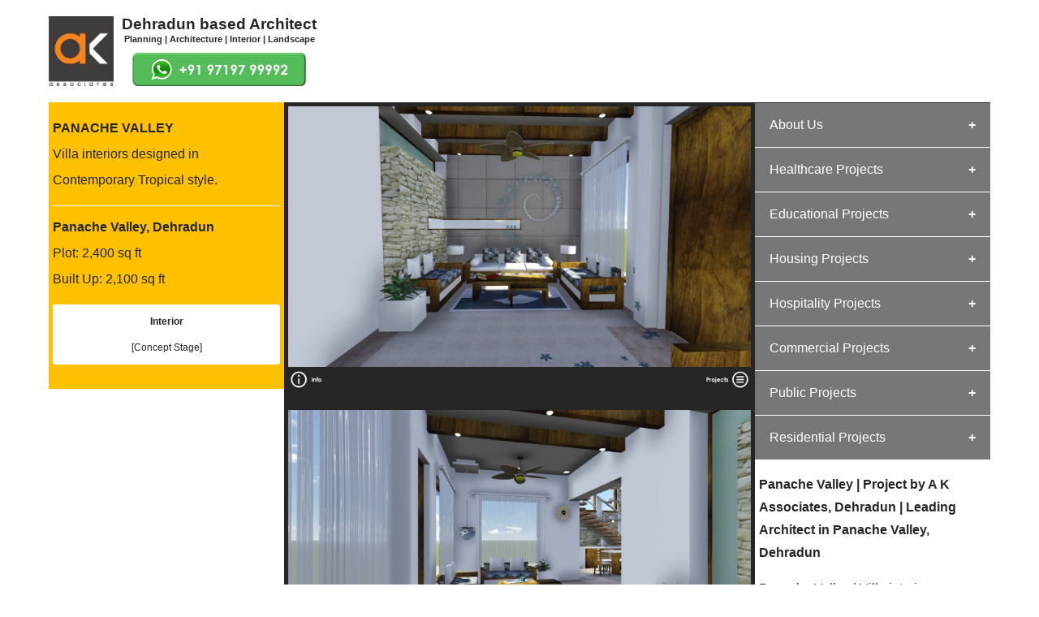

--- FILE ---
content_type: text/html; charset=UTF-8
request_url: https://www.aka.net.in/project/panache/Residences/Renowned-Architect-in-Panache-Valley-Dehradun
body_size: 8499
content:
<!DOCTYPE html>
<html lang="en">
<meta name="viewport" content="width=device-width, initial-scale=1.0">






<script>
  (function(i,s,o,g,r,a,m){i['GoogleAnalyticsObject']=r;i[r]=i[r]||function(){
  (i[r].q=i[r].q||[]).push(arguments)},i[r].l=1*new Date();a=s.createElement(o),
  m=s.getElementsByTagName(o)[0];a.async=1;a.src=g;m.parentNode.insertBefore(a,m)
  })(window,document,'script','//www.google-analytics.com/analytics.js','ga');
  ga('create', 'UA-69172217-1', 'auto');
  ga('send', 'pageview');
</script>



<!-- Global site tag (gtag.js) - Google Ads: 954907288 -->
<script async src="https://www.googletagmanager.com/gtag/js?id=AW-954907288"></script>
<script>
  window.dataLayer = window.dataLayer || [];
  function gtag(){dataLayer.push(arguments);}
  gtag('js', new Date());

  gtag('config', 'AW-954907288');
</script>



<!-- Event snippet for Contact conversion page
In your html page, add the snippet and call gtag_report_conversion when someone clicks on the chosen link or button. -->
<script>
function gtag_report_conversion(url) {
  var callback = function () {
    if (typeof(url) != 'undefined') {
      window.location = url;
    }
  };
  gtag('event', 'conversion', {
      'send_to': 'AW-954907288/QaR-CL7O_PgBEJj1qscD',
      'event_callback': callback
  });
  return false;
}


</script>



















<script type='text/javascript' src='https://platform-api.sharethis.com/js/sharethis.js#property=604a49e79269c20011a29dd6&product=sop' async='async'></script>





<head>


<meta name="viewport" content="width=device-width, initial-scale=1">
<meta name="distribution" content="global" />
<meta name="author" content="A K Associates"/>
<meta name="robots" content="index,follow"/>
<meta name="rating" content="General"/>
<meta name="keywords" content="
Leading Architect in Panache Valley, Dehradun,
Archana Bais,
Kapil Rawat,
A K Associates, 
Archana Kapil Associates,
Architect,
Interior Designer,
Landscape Architect,
Design Services,
Architecture,
Interior Designing,
Landscape Architecture,
Design Consultancy,
Dehradun,
Uttarakhand,
India,
Architect,
Interior Designer,
Landscape Architect,
Planner,
Designer,
Residential Architect,
Healthcare Architect,
Commercial Architect,
Educational Architect,
Group Housing Architect,
Hospitality Architect,
Architecture,
Interior Designing,
Landscape Architecture,
Planning,
Designing,
Residential Architect near me,
Healthcare Architect near me,
Commercial Architect near me,
Educational Architect near me,
Group Housing Architect near me,
Hospitality Architect near me
">
<meta name="description" content="Panache Valley | Villa interiors designed in Contemporary Tropical style. | Services provided by A K Associates, Dehradun: Interior">
<link rel="shortcut icon" type="image/x-icon" href="support/icon.jpg">
<link rel="apple-touch-icon" href="support/icon.jpg">
<link rel="canonical" href="https://www.aka.net.in/project/panache/Best-Architect-in-Panache-Valley-Dehradun">

<title>Panache Valley | Project by A K Associates, Dehradun | Leading Architect in Panache Valley, Dehradun</title>


<meta property="og:site_name" content="Archana Kapil Associates" />
<meta property="og:title" content="Panache Valley | Project by A K Associates, Dehradun | Leading Architect in Panache Valley, Dehradun" />
<meta property="og:description" content="Panache Valley | Villa interiors designed in Contemporary Tropical style. | Services provided by A K Associates, Dehradun: Interior">
<meta property="og:image" itemprop="image" content="https://www.aka.net.in/projects/Residential/panache/1.jpg" /> 
<meta property="og:image:url" itemprop="image" content="https://www.aka.net.in/projects/Residential/panache/1.jpg" /> 
<meta property="og:type" content="website" />
<meta property="og:url" content="https://www.aka.net.in/project/panache" />
<meta property="fb:admins" content="764309943672220" />

 
<base href="https://www.aka.net.in/">



  

</head>






<style>
* {
  box-sizing: border-box;
  font-family: Calibri, Candara, Segoe, "Segoe UI", Optima, Arial, sans-serif;
  
  color: #262626;

  
}

h1, h2
{
  padding: 0px;
    margin: 0px;
font-size: 100%;
 }
 
h3,h4
{
  padding: 0px;
    margin: 0px;
 }
 
  a, a:hover, a:focus, a:active {
      text-decoration: none;
      color: inherit;
 }

.page {
max-width:1160px;
margin: auto;
}
 
.left {
  background-color:#ffc000;	
  padding: 16px 5px 15px 5px;
  float:left;
  line-height: 200%;
  width:25%/*The width is 20%, by default*/   
}

.main {
  background-color:#262626;
  color:white;
  padding:5px;
  float:left;
  text-align:center;
  width:50%;/*The width is 60%, by default*/
  margin-bottom:0px;
}

.right {
  background-color:white;
  width:25%;
  padding:0px;
  line-height: 175%;
  float:left;
  margin-bottom:25px;
}

.container {
  position: relative;
  text-align: center;
  color: white;
  margin-top:0px;
  margin-bottom:40px;


}

.centered {
  position: absolute;
  bottom: 20px;
  left: 20px;
  text-align: left;
  color: white;
  font-weight:bold;
}


/* Container holding the image and the text */
.procontainer {
  position: relative;
  text-align: center;
  color: white;
}

/* Bottom left text */
.probottom-left {
  position: absolute;
  bottom: 8px;
  left: 16px;
}

.mainhighlight {
  color:#ffc000; 
  font-size:200%;
  font-weight:bold;
}

.mainsmallhl {
    color:white; 
    font-weight:bold; 
    line-height:125%;
	font-size:125%;
 }


.videoWrapper {
  position: relative;
  padding-bottom: 56.25%; /* 16:9 */
  height: 0;
}
.videoWrapper iframe {
  position: absolute;
  top: 0;
  left: 0;
  width: 100%;
  height: 100%;
}











.collapsible {
  background-color: #777;
  color: white;
  cursor: pointer;
  padding: 18px;
  width: 100%;
  border: none;
  text-align: left;
  outline: none;
  font-size: 100%;
}

.active, .collapsible:hover {
  background-color: #262626;
}

.collapsible:after {
  content: '\002B';
  color: white;
  font-weight: bold;
  float: right;
  margin-left: 5px;
}

.active:after {
  content: "\2212";
}

.content {
  padding: 0px 5px;
  max-height: 0;
  overflow: hidden;
  transition: max-height 0.2s ease-out;
  background-color: #f0f0f0;
}




.butn {
  display: inline-block;
  border-radius: 500px;
  background-color: #ffc000;
  border: none;
  color: black;
  text-align: center;
  font-weight: bold;
  padding: 10px 15px 10px 15px;
  font-size: 110%;
  transition: all 0.5s;
  cursor: pointer;
  margin: 5px;
}

.butn span {
  cursor: pointer;
  display: inline-block;
  position: relative;
  transition: 0.5s;
}

.butn span:after {
  content: '\00bb';
  position: absolute;
  opacity: 0;
  top: 0;
  right: -20px;
  transition: 0.5s;
}

.butn:hover span {
  padding-right: 25px;
}

.butn:hover span:after {
  opacity: 1;
  right: 0;
}










 
.touchicon {
border: 2px solid #ffc000; padding: 0px; 
border-radius: 3px;
width: 60px;
opacity:1;
 }
  
.top-left {
line-height:100%;

  position: absolute;
  top: 0px;
  left: 0px;
  background-color:rgba(50, 50, 50, 0.75);
  border-top-left-radius: 5px;
 border-top-right-radius: 5px; 
  color: white; 
  padding: 5px;
    font-weight:bold;
	 font-size:80%;
	width:100%;
}

.bottom-left {
margin-bottom:0px;
			 line-height:100%;
  position: absolute;
  bottom: 8px;
  left: 0px;
   background-color:rgba(50, 50, 50, 0.75);
     border-bottom-left-radius: 5px;
 border-bottom-right-radius: 5px;
  color: white; font-size:normal;
  font-size:80%;
font-weight:bold;
  padding: 5px;
  width:100%;
}


.tnimg {
  border: 1px solid rgba(50, 50, 50, 1);
  border-radius: 5px;
  padding: 1px;
  width:100%;
  background-color:rgba(50, 50, 50, 1);		
}

.yellowseparator {
    border: 0;
    height: 1px;
    background-image: linear-gradient(to right, rgba(248, 158, 84, 0), rgba(248, 158, 84, 0.75), rgba(248, 158, 84, 0));
}

/*Use a media query to add a break point at 800px:*/
@media (max-width:800px) {
  .left, .main, .right {
    width:100%;/*The width is 100%, when the viewport is 800px or smaller*/
  }
}
</style>



<body><div class="page">






<!-- Start of StatCounter Code for Default Guide -->
<script type="text/javascript">
var sc_project=10173099; 
var sc_invisible=1; 
var sc_security="030f71f3"; 
var scJsHost = (("https:" == document.location.protocol) ?
"https://secure." : "http://www.");
document.write("<sc"+"ript type='text/javascript' src='" +
scJsHost+
"statcounter.com/counter/counter.js'></"+"script>");
</script>
<noscript><div class="statcounter"><a title="Web Analytics"
href="http://statcounter.com/" target="_blank"><img
class="statcounter"
src="//c.statcounter.com/10173099/0/030f71f3/1/" alt="Web
Analytics"></a></div></noscript>
<!-- End of StatCounter Code for Default Guide -->



<table border="0" cellspacing="0" cellpadding="0" style="font-size:80%; line-height:150%; margin-top:20px; margin-bottom:15px;">
      <tr valign="middle">
      <td align="center">
       <a href="https://www.aka.net.in/home/Best-Architect-in-Dehradun-India"><img  border="0" src="architect/akalogo.jpg" width="80" style="margin-right:10px;"  
      alt="Top Architect in Panache Valley, Dehradun - India      "
      /></a></td>
      <td align="center">
      <div style="font-size:145%; font-weight:bold;"><h1>Dehradun based Architect</h1></div>
      <div style="font-size:84%;"><h2>Planning | Architecture | Interior | Landscape</h2></div>
      <a 
      onclick="return gtag_report_conversion('https://api.whatsapp.com/send?phone=+919719799992&text=Hello! I have this design query: ');"
      href="https://api.whatsapp.com/send?phone=+919719799992&text=Hello! I have this design query: ">
      <img  border="0" src="support/wa.JPG" height="41" style="margin-top:7px;"
      alt="
      Innovative Architect in Panache Valley, Dehradun - India      "
      /></a>
      </td></tr>
</table>
  <div class="left" id="content"><h2>PANACHE VALLEY</h2>Villa interiors designed in Contemporary Tropical style.
<div style="border-top: 1px solid white; padding:5px; margin-top:15px; "></div>
<b>Panache Valley, Dehradun</b><br/>Plot: 2,400 sq ft<br/>Built Up: 2,100 sq ft<br/>
<div align="center" style="background-color:white; padding:5px; border-radius:3px; font-size:75%; margin-top:15px; margin-bottom:15px;">
<b>Interior</b><br/>[Concept Stage]</div>

</div>
<div class="main">
<img width="100%" src="projects/Residential/panache/1.jpg" alt="Top Architect in Panache Valley, Dehradun - India"/><br />
	
	<table style="width:100%; border-spacing:0px;">
	<tr>

	
	<td>
	<div style="text-align:left;"><a href="project/panache#content"><img height="25" 
	alt=" - India"
	src="interior/up.JPG" style="margin-top:0px;" /></a></div>
	</td>
	
		<td>
	<div style="text-align:right;"><a href="project/panache#nxtpanache"><img height="25" 
	alt=" - India"
	src="interior/list.JPG" style="margin-top:0px;" /></a></div>
	</td>
	
	
	</tr>
	</table>
	<br/><img width="100%" src="projects/Residential/panache/2.jpg" alt="Innovative Architect in Panache Valley, Dehradun - India"/><br />
	
	<table style="width:100%; border-spacing:0px;">
	<tr>

	
	<td>
	<div style="text-align:left;"><a href="project/panache#content"><img height="25" 
	alt=" - India"
	src="interior/up.JPG" style="margin-top:0px;" /></a></div>
	</td>
	
		<td>
	<div style="text-align:right;"><a href="project/panache#nxtpanache"><img height="25" 
	alt=" - India"
	src="interior/list.JPG" style="margin-top:0px;" /></a></div>
	</td>
	
	
	</tr>
	</table>
	<br/><img width="100%" src="projects/Residential/panache/3.jpg" alt="Renowned Architect in Panache Valley, Dehradun - India"/><br />
	
	<table style="width:100%; border-spacing:0px;">
	<tr>

	
	<td>
	<div style="text-align:left;"><a href="project/panache#content"><img height="25" 
	alt=" - India"
	src="interior/up.JPG" style="margin-top:0px;" /></a></div>
	</td>
	
		<td>
	<div style="text-align:right;"><a href="project/panache#nxtpanache"><img height="25" 
	alt=" - India"
	src="interior/list.JPG" style="margin-top:0px;" /></a></div>
	</td>
	
	
	</tr>
	</table>
	<br/><img width="100%" src="projects/Residential/panache/4.jpg" alt="Best Architect in Panache Valley, Dehradun - India"/><br />
	
	<table style="width:100%; border-spacing:0px;">
	<tr>

	
	<td>
	<div style="text-align:left;"><a href="project/panache#content"><img height="25" 
	alt=" - India"
	src="interior/up.JPG" style="margin-top:0px;" /></a></div>
	</td>
	
		<td>
	<div style="text-align:right;"><a href="project/panache#nxtpanache"><img height="25" 
	alt=" - India"
	src="interior/list.JPG" style="margin-top:0px;" /></a></div>
	</td>
	
	
	</tr>
	</table>
	<br/><img width="100%" src="projects/Residential/panache/5.jpg" alt="Renowned Architect in Panache Valley, Dehradun - India"/><br />
	
	<table style="width:100%; border-spacing:0px;">
	<tr>

	
	<td>
	<div style="text-align:left;"><a href="project/panache#content"><img height="25" 
	alt=" - India"
	src="interior/up.JPG" style="margin-top:0px;" /></a></div>
	</td>
	
		<td>
	<div style="text-align:right;"><a href="project/panache#nxtpanache"><img height="25" 
	alt=" - India"
	src="interior/list.JPG" style="margin-top:0px;" /></a></div>
	</td>
	
	
	</tr>
	</table>
	<br/><img width="100%" src="projects/Residential/panache/6.jpg" alt="Innovative Architect in Panache Valley, Dehradun - India"/><br />
	
	<table style="width:100%; border-spacing:0px;">
	<tr>

	
	<td>
	<div style="text-align:left;"><a href="project/panache#content"><img height="25" 
	alt=" - India"
	src="interior/up.JPG" style="margin-top:0px;" /></a></div>
	</td>
	
		<td>
	<div style="text-align:right;"><a href="project/panache#nxtpanache"><img height="25" 
	alt=" - India"
	src="interior/list.JPG" style="margin-top:0px;" /></a></div>
	</td>
	
	
	</tr>
	</table>
	<br/>
<div class="yellowseparator"></div>
<br/>


<table style="width:100%;">
	<tr>

	
	<td>
	<div style="text-align:left;"><a href="project/cosy"><img height="55" 
	alt=" - India"	src="landscape/previous.JPG" style="margin-top:3px;" /></a></div>
	</td>
	
		<td>
	<div style="text-align:right;"><a href="project/jakhan"><img height="55" 
	alt=" - India"	src="landscape/next.JPG" style="margin-top:3px;" /></a></div>
	</td>
	
	
	</tr>
	</table>

<br/>



</div>





 <div style="border-top: 1px solid #262626;" ></div>
<div class="right" >
<div align="center">

<div align="left" style="line-height: 250%;">
<button class="collapsible">
About Us
</button>
<div class="content">
&nbsp;&nbsp;&nbsp;&nbsp;&nbsp;<a href="archana/Innovative-Architect-in-Panache-Valley-Dehradun">Archana Bais</a><br/>&nbsp;&nbsp;&nbsp;&nbsp;&nbsp;<a href="dundas/Innovative-Architect-in-Panache-Valley-Dehradun">&nbsp;&nbsp;&nbsp;&#187; DUNDAS Square</a><br/>&nbsp;&nbsp;&nbsp;&nbsp;&nbsp;<a href="civic/Top-Architect-in-Panache-Valley-Dehradun">&nbsp;&nbsp;&nbsp;&#187; Civic Centre</a><br/>&nbsp;&nbsp;&nbsp;&nbsp;&nbsp;<a href="campus/Top-Architect-in-Panache-Valley-Dehradun">&nbsp;&nbsp;&nbsp;&#187; Dalhousie University</a><br/>&nbsp;&nbsp;&nbsp;&nbsp;&nbsp;<a href="research/Renowned-Architect-in-Panache-Valley-Dehradun">&nbsp;&nbsp;&nbsp;&#187; Research Base</a><br/>&nbsp;&nbsp;&nbsp;&nbsp;&nbsp;<a href="kapil/Renowned-Architect-in-Panache-Valley-Dehradun">Kapil Rawat</a><br/>&nbsp;&nbsp;&nbsp;&nbsp;&nbsp;<a href="philosophy/Best-Architect-in-Panache-Valley-Dehradun">Design Philosophy</a><br/>&nbsp;&nbsp;&nbsp;&nbsp;&nbsp;<a href="team/Top-Architect-in-Panache-Valley-Dehradun">Team A K Associates</a><br/>&nbsp;&nbsp;&nbsp;&nbsp;&nbsp;<a href="AKA_Profile.php" target="_blank">Profile</a>
</div>
</div>
<div>

			 </div>
			 <div style="border-top: 1px solid #ffffff;"></div>
             <button class="collapsible">Healthcare Projects</button>
			 <div class="content">  
             <br/>
               
      <div align="left" style="font-size:70%; margin-bottom:-5px;" id="nxtGEIMSHospital">
	        &nbsp; [ Healthcare #1 ]
      </div>
      <div class="container" >
      	   <a href="project/GEIMSHospital/Healthcare/Innovative-Architect-in-Dhulkot-Dehradun">
           <img class="tnimg" src="projects/Healthcare/GEIMSHospital/01.jpg" title="Innovative Architect in Dhulkot, Dehradun" alt="Innovative Architect in Dhulkot, Dehradun">
      	   <div class="centered">
              		GEIMS HOSPITAL<br/>Dhulkot, Dehradun
      		</div>
      		</a>
      </div>
      
      <div align="left" style="font-size:70%; margin-bottom:-5px;" id="nxtGEIMSServiceBlock">
	        &nbsp; [ Healthcare #2 ]
      </div>
      <div class="container" >
      	   <a href="project/GEIMSServiceBlock/Healthcare/Top-Architect-in-Dhulkot-Dehradun">
           <img class="tnimg" src="projects/Healthcare/GEIMSServiceBlock/01.jpg" title="Top Architect in Dhulkot, Dehradun" alt="Top Architect in Dhulkot, Dehradun">
      	   <div class="centered">
              		GEIMS SERVICE BLOCK<br/>Dhulkot, Dehradun
      		</div>
      		</a>
      </div>
      
      <div align="left" style="font-size:70%; margin-bottom:-5px;" id="nxtmeghalaya">
	        &nbsp; [ Healthcare #3 ]
      </div>
      <div class="container" >
      	   <a href="project/meghalaya/Healthcare/Top-Architect-in-Ri-Bhoi-Meghalaya">
           <img class="tnimg" src="projects/Healthcare/meghalaya/01.jpg" title="Top Architect in Ri-Bhoi, Meghalaya" alt="Top Architect in Ri-Bhoi, Meghalaya">
      	   <div class="centered">
              		PA SANGMA HOSPITAL<br/>Ri-Bhoi, Meghalaya
      		</div>
      		</a>
      </div>
      
      <div align="left" style="font-size:70%; margin-bottom:-5px;" id="nxtsmihsb">
	        &nbsp; [ Healthcare #4 ]
      </div>
      <div class="container" >
      	   <a href="project/smihsb/Healthcare/Leading-Architect-in-Patelnagar-Dehradun">
           <img class="tnimg" src="projects/Healthcare/smihsb/01.jpg" title="Leading Architect in Patelnagar, Dehradun" alt="Leading Architect in Patelnagar, Dehradun">
      	   <div class="centered">
              		SHRI MAHANT INDIRESH HOSPITAL<br/>Patelnagar, Dehradun
      		</div>
      		</a>
      </div>
      
      <div align="left" style="font-size:70%; margin-bottom:-5px;" id="nxtpatanjali">
	        &nbsp; [ Healthcare #5 ]
      </div>
      <div class="container" >
      	   <a href="project/patanjali/Healthcare/Best-Architect-in-Bahadrabad-Haridwar">
           <img class="tnimg" src="projects/Healthcare/patanjali/01.jpg" title="Best Architect in Bahadrabad, Haridwar" alt="Best Architect in Bahadrabad, Haridwar">
      	   <div class="centered">
              		PATANJALI HOSPITAL<br/>Bahadrabad, Haridwar
      		</div>
      		</a>
      </div>
      
			 </div>
			 <div style="border-top: 1px solid #ffffff;"></div>
             <button class="collapsible">Educational Projects</button>
			 <div class="content">  
             <br/>
               
      <div align="left" style="font-size:70%; margin-bottom:-5px;" id="nxtGEIMSMedicalCollege">
	        &nbsp; [ Educational #1 ]
      </div>
      <div class="container" >
      	   <a href="project/GEIMSMedicalCollege/Educational/Best-Architect-in-Dhulkot-Dehradun">
           <img class="tnimg" src="projects/Educational/GEIMSMedicalCollege/01.jpg" title="Best Architect in Dhulkot, Dehradun" alt="Best Architect in Dhulkot, Dehradun">
      	   <div class="centered">
              		GEIMS MEDICAL COLLEGE<br/>Dhulkot, Dehradun
      		</div>
      		</a>
      </div>
      
      <div align="left" style="font-size:70%; margin-bottom:-5px;" id="nxtgeuschool">
	        &nbsp; [ Educational #2 ]
      </div>
      <div class="container" >
      	   <a href="project/geuschool/Educational/Renowned-Architect-in-Clement-Town-Dehradun">
           <img class="tnimg" src="projects/Educational/geuschool/01.jpg" title="Renowned Architect in Clement Town, Dehradun" alt="Renowned Architect in Clement Town, Dehradun">
      	   <div class="centered">
              		GEU INTERNATIONAL SCHOOL<br/>Clement Town, Dehradun
      		</div>
      		</a>
      </div>
      
      <div align="left" style="font-size:70%; margin-bottom:-5px;" id="nxtsgrrits">
	        &nbsp; [ Educational #3 ]
      </div>
      <div class="container" >
      	   <a href="project/sgrrits/Educational/Leading-Architect-in-Patel-Nagar-Dehradun">
           <img class="tnimg" src="projects/Educational/sgrrits/01.jpg" title="Leading Architect in Patel Nagar, Dehradun" alt="Leading Architect in Patel Nagar, Dehradun">
      	   <div class="centered">
              		SGRR ENGINEERING COLLEGE<br/>Patel Nagar, Dehradun
      		</div>
      		</a>
      </div>
      
      <div align="left" style="font-size:70%; margin-bottom:-5px;" id="nxtbirla">
	        &nbsp; [ Educational #4 ]
      </div>
      <div class="container" >
      	   <a href="project/birla/Educational/Renowned-Architect-in-Selaqui-Dehradun">
           <img class="tnimg" src="projects/Educational/birla/01.jpg" title="Renowned Architect in Selaqui, Dehradun" alt="Renowned Architect in Selaqui, Dehradun">
      	   <div class="centered">
              		BIRLA INTERNATIONAL<br/>Selaqui, Dehradun
      		</div>
      		</a>
      </div>
      
      <div align="left" style="font-size:70%; margin-bottom:-5px;" id="nxtwoodstock">
	        &nbsp; [ Educational #5 ]
      </div>
      <div class="container" >
      	   <a href="project/woodstock/Educational/Renowned-Architect-in-Landour-Mussoorie">
           <img class="tnimg" src="projects/Educational/woodstock/01.jpg" title="Renowned Architect in Landour, Mussoorie" alt="Renowned Architect in Landour, Mussoorie">
      	   <div class="centered">
              		WOODSTOCK SCHOOL<br/>Landour, Mussoorie
      		</div>
      		</a>
      </div>
      
      <div align="left" style="font-size:70%; margin-bottom:-5px;" id="nxtsgrrint">
	        &nbsp; [ Educational #6 ]
      </div>
      <div class="container" >
      	   <a href="project/sgrrint/Educational/Best-Architect-in-Patel-Nagar-Dehradun">
           <img class="tnimg" src="projects/Educational/sgrrint/01.jpg" title="Best Architect in Patel Nagar, Dehradun" alt="Best Architect in Patel Nagar, Dehradun">
      	   <div class="centered">
              		SGRR INTERNATIONAL SCHOOL<br/>Patel Nagar, Dehradun
      		</div>
      		</a>
      </div>
      
      <div align="left" style="font-size:70%; margin-bottom:-5px;" id="nxtjdschool">
	        &nbsp; [ Educational #7 ]
      </div>
      <div class="container" >
      	   <a href="project/jdschool/Educational/Top-Architect-in-Chandmari-Varanasi">
           <img class="tnimg" src="projects/Educational/jdschool/01.jpg" title="Top Architect in Chandmari, Varanasi" alt="Top Architect in Chandmari, Varanasi">
      	   <div class="centered">
              		JD SCHOOL<br/>Chandmari, Varanasi
      		</div>
      		</a>
      </div>
      
      <div align="left" style="font-size:70%; margin-bottom:-5px;" id="nxtsgrrtalab">
	        &nbsp; [ Educational #8 ]
      </div>
      <div class="container" >
      	   <a href="project/sgrrtalab/Educational/Top-Architect-in-Saharanpur-Chowk-Dehradun">
           <img class="tnimg" src="projects/Educational/sgrrtalab/01.jpg" title="Top Architect in Saharanpur Chowk, Dehradun" alt="Top Architect in Saharanpur Chowk, Dehradun">
      	   <div class="centered">
              		SGRR TALAB SCHOOL<br/>Saharanpur Chowk, Dehradun
      		</div>
      		</a>
      </div>
      
      <div align="left" style="font-size:70%; margin-bottom:-5px;" id="nxtmhs">
	        &nbsp; [ Educational #9 ]
      </div>
      <div class="container" >
      	   <a href="project/mhs/Educational/Renowned-Architect-in-Patelnagar-Dehradun">
           <img class="tnimg" src="projects/Educational/mhs/1.jpg" title="Renowned Architect in Patelnagar, Dehradun" alt="Renowned Architect in Patelnagar, Dehradun">
      	   <div class="centered">
              		MHS<br/>Patelnagar, Dehradun
      		</div>
      		</a>
      </div>
      
      <div align="left" style="font-size:70%; margin-bottom:-5px;" id="nxtsce">
	        &nbsp; [ Educational #10 ]
      </div>
      <div class="container" >
      	   <a href="project/sce/Educational/Renowned-Architect-in-Selaqui-Dehradun">
           <img class="tnimg" src="projects/Educational/sce/01.jpg" title="Renowned Architect in Selaqui, Dehradun" alt="Renowned Architect in Selaqui, Dehradun">
      	   <div class="centered">
              		SHIVALIK COLLEGE OF ENGINEERING<br/>Selaqui, Dehradun
      		</div>
      		</a>
      </div>
      
      <div align="left" style="font-size:70%; margin-bottom:-5px;" id="nxtgeuaudi">
	        &nbsp; [ Educational #11 ]
      </div>
      <div class="container" >
      	   <a href="project/geuaudi/Educational/Top-Architect-in-Clement-Town-Dehradun">
           <img class="tnimg" src="projects/Educational/geuaudi/02.jpg" title="Top Architect in Clement Town, Dehradun" alt="Top Architect in Clement Town, Dehradun">
      	   <div class="centered">
              		GEU AUDITORIUM<br/>Clement Town, Dehradun
      		</div>
      		</a>
      </div>
      
      <div align="left" style="font-size:70%; margin-bottom:-5px;" id="nxtgrd">
	        &nbsp; [ Educational #12 ]
      </div>
      <div class="container" >
      	   <a href="project/grd/Educational/Leading-Architect-in-Rajpur-Road-Dehradun">
           <img class="tnimg" src="projects/Educational/grd/1.jpg" title="Leading Architect in Rajpur Road, Dehradun" alt="Leading Architect in Rajpur Road, Dehradun">
      	   <div class="centered">
              		GRD COLLEGE<br/>Rajpur Road, Dehradun
      		</div>
      		</a>
      </div>
      
			 </div>
			 <div style="border-top: 1px solid #ffffff;"></div>
             <button class="collapsible">Housing Projects</button>
			 <div class="content">  
             <br/>
               
      <div align="left" style="font-size:70%; margin-bottom:-5px;" id="nxtsgoakwood">
	        &nbsp; [ Housing #1 ]
      </div>
      <div class="container" >
      	   <a href="project/sgoakwood/Housing/Top-Architect-in-Dhulkot-Dehradun">
           <img class="tnimg" src="projects/Housing/sgoakwood/01.jpg" title="Top Architect in Dhulkot, Dehradun" alt="Top Architect in Dhulkot, Dehradun">
      	   <div class="centered">
              		SERENE GREENS OAKWOOD<br/>Dhulkot, Dehradun
      		</div>
      		</a>
      </div>
      
      <div align="left" style="font-size:70%; margin-bottom:-5px;" id="nxtsgdalanwala">
	        &nbsp; [ Housing #2 ]
      </div>
      <div class="container" >
      	   <a href="project/sgdalanwala/Housing/Renowned-Architect-in-Dalanwala-Dehradun">
           <img class="tnimg" src="projects/Housing/sgdalanwala/01.jpg" title="Renowned Architect in Dalanwala, Dehradun" alt="Renowned Architect in Dalanwala, Dehradun">
      	   <div class="centered">
              		PANCHPURI DALANWALA<br/>Dalanwala, Dehradun
      		</div>
      		</a>
      </div>
      
      <div align="left" style="font-size:70%; margin-bottom:-5px;" id="nxtecroad">
	        &nbsp; [ Housing #3 ]
      </div>
      <div class="container" >
      	   <a href="project/ecroad/Housing/Best-Architect-in-E-C-Road-Dehradun">
           <img class="tnimg" src="projects/Housing/ecroad/01.jpg" title="Best Architect in E C Road, Dehradun" alt="Best Architect in E C Road, Dehradun">
      	   <div class="centered">
              		COL APARTMENTS<br/>E C Road, Dehradun
      		</div>
      		</a>
      </div>
      
      <div align="left" style="font-size:70%; margin-bottom:-5px;" id="nxtatreya">
	        &nbsp; [ Housing #4 ]
      </div>
      <div class="container" >
      	   <a href="project/atreya/Housing/Innovative-Architect-in-Kuthal-Gate-Dehradun">
           <img class="tnimg" src="projects/Housing/atreya/01.jpg" title="Innovative Architect in Kuthal Gate, Dehradun" alt="Innovative Architect in Kuthal Gate, Dehradun">
      	   <div class="centered">
              		ATREYA HIGH<br/>Kuthal Gate, Dehradun
      		</div>
      		</a>
      </div>
      
      <div align="left" style="font-size:70%; margin-bottom:-5px;" id="nxtwc">
	        &nbsp; [ Housing #5 ]
      </div>
      <div class="container" >
      	   <a href="project/wc/Housing/Leading-Architect-in-Purkul-Dehradun">
           <img class="tnimg" src="projects/Housing/wc/01.jpg" title="Leading Architect in Purkul, Dehradun" alt="Leading Architect in Purkul, Dehradun">
      	   <div class="centered">
              		WINDCHIME MEADOWS<br/>Purkul, Dehradun
      		</div>
      		</a>
      </div>
      
      <div align="left" style="font-size:70%; margin-bottom:-5px;" id="nxtrainbow">
	        &nbsp; [ Housing #6 ]
      </div>
      <div class="container" >
      	   <a href="project/rainbow/Housing/Innovative-Architect-in-Bypass-Road-Dehradun">
           <img class="tnimg" src="projects/Housing/rainbow/1.jpg" title="Innovative Architect in Bypass Road, Dehradun" alt="Innovative Architect in Bypass Road, Dehradun">
      	   <div class="centered">
              		RAINBOW RESIDENCY<br/>Bypass Road, Dehradun
      		</div>
      		</a>
      </div>
      
      <div align="left" style="font-size:70%; margin-bottom:-5px;" id="nxtliving">
	        &nbsp; [ Housing #7 ]
      </div>
      <div class="container" >
      	   <a href="project/living/Housing/Top-Architect-in-Kuthal-Gate-Dehradun">
           <img class="tnimg" src="projects/Housing/living/1.jpg" title="Top Architect in Kuthal Gate, Dehradun" alt="Top Architect in Kuthal Gate, Dehradun">
      	   <div class="centered">
              		LIVING WOODS<br/>Kuthal Gate, Dehradun
      		</div>
      		</a>
      </div>
      
      <div align="left" style="font-size:70%; margin-bottom:-5px;" id="nxtterrace">
	        &nbsp; [ Housing #8 ]
      </div>
      <div class="container" >
      	   <a href="project/terrace/Housing/Innovative-Architect-in-Selaqui-Dehradun">
           <img class="tnimg" src="projects/Housing/terrace/01.jpg" title="Innovative Architect in Selaqui, Dehradun" alt="Innovative Architect in Selaqui, Dehradun">
      	   <div class="centered">
              		THE TERRACE<br/>Selaqui, Dehradun
      		</div>
      		</a>
      </div>
      
      <div align="left" style="font-size:70%; margin-bottom:-5px;" id="nxtlifetime">
	        &nbsp; [ Housing #9 ]
      </div>
      <div class="container" >
      	   <a href="project/lifetime/Housing/Innovative-Architect-in-Mussoorie-Road-Dehradun">
           <img class="tnimg" src="projects/Housing/lifetime/01.jpg" title="Innovative Architect in Mussoorie Road, Dehradun" alt="Innovative Architect in Mussoorie Road, Dehradun">
      	   <div class="centered">
              		LIFETIME<br/>Mussoorie Road, Dehradun
      		</div>
      		</a>
      </div>
      
			 </div>
			 <div style="border-top: 1px solid #ffffff;"></div>
             <button class="collapsible">Hospitality Projects</button>
			 <div class="content">  
             <br/>
               
      <div align="left" style="font-size:70%; margin-bottom:-5px;" id="nxtmala">
	        &nbsp; [ Hospitality #1 ]
      </div>
      <div class="container" >
      	   <a href="project/mala/Hospitality/Leading-Architect-in-Malegaon-Rishikesh">
           <img class="tnimg" src="projects/Hospitality/mala/01.jpg" title="Leading Architect in Malegaon, Rishikesh" alt="Leading Architect in Malegaon, Rishikesh">
      	   <div class="centered">
              		HERBAL WORLD<br/>Malegaon, Rishikesh
      		</div>
      		</a>
      </div>
      
      <div align="left" style="font-size:70%; margin-bottom:-5px;" id="nxttajmalsi">
	        &nbsp; [ Hospitality #2 ]
      </div>
      <div class="container" >
      	   <a href="project/tajmalsi/Hospitality/Leading-Architect-in-Galjwadi-Dehradun">
           <img class="tnimg" src="projects/Hospitality/tajmalsi/01.jpg" title="Leading Architect in Galjwadi, Dehradun" alt="Leading Architect in Galjwadi, Dehradun">
      	   <div class="centered">
              		TAJ MALSI<br/>Galjwadi, Dehradun
      		</div>
      		</a>
      </div>
      
      <div align="left" style="font-size:70%; margin-bottom:-5px;" id="nxtsilver">
	        &nbsp; [ Hospitality #3 ]
      </div>
      <div class="container" >
      	   <a href="project/silver/Hospitality/Best-Architect-in-Library-Chowk-Mussoorie">
           <img class="tnimg" src="projects/Hospitality/silver/01.jpg" title="Best Architect in Library Chowk, Mussoorie" alt="Best Architect in Library Chowk, Mussoorie">
      	   <div class="centered">
              		SILVER ROCK HOTEL<br/>Library Chowk, Mussoorie
      		</div>
      		</a>
      </div>
      
      <div align="left" style="font-size:70%; margin-bottom:-5px;" id="nxttajgaljwadi">
	        &nbsp; [ Hospitality #4 ]
      </div>
      <div class="container" >
      	   <a href="project/tajgaljwadi/Hospitality/Leading-Architect-in-Galjwadi-Dehradun">
           <img class="tnimg" src="projects/Hospitality/tajgaljwadi/01.jpg" title="Leading Architect in Galjwadi, Dehradun" alt="Leading Architect in Galjwadi, Dehradun">
      	   <div class="centered">
              		TAJ AMAYA<br/>Galjwadi, Dehradun
      		</div>
      		</a>
      </div>
      
      <div align="left" style="font-size:70%; margin-bottom:-5px;" id="nxtevge">
	        &nbsp; [ Hospitality #5 ]
      </div>
      <div class="container" >
      	   <a href="project/evge/Hospitality/Innovative-Architect-in-Mussoorie">
           <img class="tnimg" src="projects/Hospitality/evge/01.jpg" title="Innovative Architect in Mussoorie" alt="Innovative Architect in Mussoorie">
      	   <div class="centered">
              		EVGE RESORT<br/>Mussoorie
      		</div>
      		</a>
      </div>
      
      <div align="left" style="font-size:70%; margin-bottom:-5px;" id="nxtjd">
	        &nbsp; [ Hospitality #6 ]
      </div>
      <div class="container" >
      	   <a href="project/jd/Hospitality/Leading-Architect-in-Sector-135-Noida">
           <img class="tnimg" src="projects/Hospitality/jd/01.jpg" title="Leading Architect in Sector 135, Noida" alt="Leading Architect in Sector 135, Noida">
      	   <div class="centered">
              		JD CLUB NOIDA<br/>Sector 135, Noida
      		</div>
      		</a>
      </div>
      
      <div align="left" style="font-size:70%; margin-bottom:-5px;" id="nxtecovillkp">
	        &nbsp; [ Hospitality #7 ]
      </div>
      <div class="container" >
      	   <a href="project/ecovillkp/Hospitality/Top-Architect-in-Pondha-Road-Dehradun">
           <img class="tnimg" src="projects/Hospitality/ecovillkp/01.jpg" title="Top Architect in Pondha Road, Dehradun" alt="Top Architect in Pondha Road, Dehradun">
      	   <div class="centered">
              		ECOVILL - KOLHUPANI<br/>Pondha Road, Dehradun
      		</div>
      		</a>
      </div>
      
      <div align="left" style="font-size:70%; margin-bottom:-5px;" id="nxtecovill">
	        &nbsp; [ Hospitality #8 ]
      </div>
      <div class="container" >
      	   <a href="project/ecovill/Hospitality/Best-Architect-in-Premnagar-Dehradun">
           <img class="tnimg" src="projects/Hospitality/ecovill/01.jpg" title="Best Architect in Premnagar, Dehradun" alt="Best Architect in Premnagar, Dehradun">
      	   <div class="centered">
              		ECOVILL - PREMNAGAR<br/>Premnagar, Dehradun
      		</div>
      		</a>
      </div>
      
      <div align="left" style="font-size:70%; margin-bottom:-5px;" id="nxtherbertpur">
	        &nbsp; [ Hospitality #9 ]
      </div>
      <div class="container" >
      	   <a href="project/herbertpur/Hospitality/Leading-Architect-in-Herbertpur-Dehradun">
           <img class="tnimg" src="projects/Hospitality/herbertpur/01.jpg" title="Leading Architect in Herbertpur, Dehradun" alt="Leading Architect in Herbertpur, Dehradun">
      	   <div class="centered">
              		ECOVILL - HERBERTPUR<br/>Herbertpur, Dehradun
      		</div>
      		</a>
      </div>
      
      <div align="left" style="font-size:70%; margin-bottom:-5px;" id="nxtestonia">
	        &nbsp; [ Hospitality #10 ]
      </div>
      <div class="container" >
      	   <a href="project/estonia/Hospitality/Innovative-Architect-in-Huimma-Estonia">
           <img class="tnimg" src="projects/Hospitality/estonia/0.jpg" title="Innovative Architect in Huimma, Estonia" alt="Innovative Architect in Huimma, Estonia">
      	   <div class="centered">
              		DREAMWORLD RESORT<br/>Huimma, Estonia
      		</div>
      		</a>
      </div>
      
      <div align="left" style="font-size:70%; margin-bottom:-5px;" id="nxttlr">
	        &nbsp; [ Hospitality #11 ]
      </div>
      <div class="container" >
      	   <a href="project/tlr/Hospitality/Best-Architect-in-Kempty-Fall-Mussoorie">
           <img class="tnimg" src="projects/Hospitality/tlr/Slide-01.jpg" title="Best Architect in Kempty Fall, Mussoorie" alt="Best Architect in Kempty Fall, Mussoorie">
      	   <div class="centered">
              		THE LAVENDER RETREAT<br/>Kempty Fall, Mussoorie
      		</div>
      		</a>
      </div>
      
      <div align="left" style="font-size:70%; margin-bottom:-5px;" id="nxtnainital">
	        &nbsp; [ Hospitality #12 ]
      </div>
      <div class="container" >
      	   <a href="project/nainital/Hospitality/Best-Architect-in-Bhimtal-Nainital">
           <img class="tnimg" src="projects/Hospitality/nainital/01.jpg" title="Best Architect in Bhimtal, Nainital" alt="Best Architect in Bhimtal, Nainital">
      	   <div class="centered">
              		NAINITAL RESORT<br/>Bhimtal, Nainital
      		</div>
      		</a>
      </div>
      
      <div align="left" style="font-size:70%; margin-bottom:-5px;" id="nxtvalley">
	        &nbsp; [ Hospitality #13 ]
      </div>
      <div class="container" >
      	   <a href="project/valley/Hospitality/Best-Architect-in-Sahastradhara-Dehradun">
           <img class="tnimg" src="projects/Hospitality/valley/01.jpg" title="Best Architect in Sahastradhara, Dehradun" alt="Best Architect in Sahastradhara, Dehradun">
      	   <div class="centered">
              		VALLEY OF LIGHTS<br/>Sahastradhara, Dehradun
      		</div>
      		</a>
      </div>
      
      <div align="left" style="font-size:70%; margin-bottom:-5px;" id="nxtthano">
	        &nbsp; [ Hospitality #14 ]
      </div>
      <div class="container" >
      	   <a href="project/thano/Hospitality/Top-Architect-in-Thano-Dehradun">
           <img class="tnimg" src="projects/Hospitality/thano/01.jpg" title="Top Architect in Thano, Dehradun" alt="Top Architect in Thano, Dehradun">
      	   <div class="centered">
              		PHULA LANE<br/>Thano, Dehradun
      		</div>
      		</a>
      </div>
      
      <div align="left" style="font-size:70%; margin-bottom:-5px;" id="nxtterrezas">
	        &nbsp; [ Hospitality #15 ]
      </div>
      <div class="container" >
      	   <a href="project/terrezas/Hospitality/Renowned-Architect-in-Landour-Mussoorie">
           <img class="tnimg" src="projects/Hospitality/terrezas/01.jpg" title="Renowned Architect in Landour, Mussoorie" alt="Renowned Architect in Landour, Mussoorie">
      	   <div class="centered">
              		TERREZAS DE FLORES<br/>Landour, Mussoorie
      		</div>
      		</a>
      </div>
      
      <div align="left" style="font-size:70%; margin-bottom:-5px;" id="nxtiris">
	        &nbsp; [ Hospitality #16 ]
      </div>
      <div class="container" >
      	   <a href="project/iris/Hospitality/Top-Architect-in-Exhibition-Road-Patna">
           <img class="tnimg" src="projects/Hospitality/iris/1.jpg" title="Top Architect in Exhibition Road, Patna" alt="Top Architect in Exhibition Road, Patna">
      	   <div class="centered">
              		LEMON TREE PREMIER<br/>Exhibition Road, Patna
      		</div>
      		</a>
      </div>
      
			 </div>
			 <div style="border-top: 1px solid #ffffff;"></div>
             <button class="collapsible">Commercial Projects</button>
			 <div class="content">  
             <br/>
               
      <div align="left" style="font-size:70%; margin-bottom:-5px;" id="nxtfpn">
	        &nbsp; [ Commercial #1 ]
      </div>
      <div class="container" >
      	   <a href="project/fpn/Commercial/Best-Architect-in-Noida">
           <img class="tnimg" src="projects/Commercial/fpn/01.jpg" title="Best Architect in Noida" alt="Best Architect in Noida">
      	   <div class="centered">
              		FOOD PARK<br/>Noida
      		</div>
      		</a>
      </div>
      
      <div align="left" style="font-size:70%; margin-bottom:-5px;" id="nxtmahindra">
	        &nbsp; [ Commercial #2 ]
      </div>
      <div class="container" >
      	   <a href="project/mahindra/Commercial/Best-Architect-in-Mohebbewala-Dehradun">
           <img class="tnimg" src="projects/Commercial/mahindra/01.jpg" title="Best Architect in Mohebbewala, Dehradun" alt="Best Architect in Mohebbewala, Dehradun">
      	   <div class="centered">
              		MAHINDRA<br/>Mohebbewala, Dehradun
      		</div>
      		</a>
      </div>
      
      <div align="left" style="font-size:70%; margin-bottom:-5px;" id="nxtmalsiwedding">
	        &nbsp; [ Commercial #3 ]
      </div>
      <div class="container" >
      	   <a href="project/malsiwedding/Commercial/Best-Architect-in-Malsi-Dehradun">
           <img class="tnimg" src="projects/Commercial/malsiwedding/01.jpg" title="Best Architect in Malsi, Dehradun" alt="Best Architect in Malsi, Dehradun">
      	   <div class="centered">
              		REGAL MANOR<br/>Malsi, Dehradun
      		</div>
      		</a>
      </div>
      
      <div align="left" style="font-size:70%; margin-bottom:-5px;" id="nxtsb">
	        &nbsp; [ Commercial #4 ]
      </div>
      <div class="container" >
      	   <a href="project/sb/Commercial/Best-Architect-in-Rajpur-Road-Dehradun">
           <img class="tnimg" src="projects/Commercial/sb/01.jpg" title="Best Architect in Rajpur Road, Dehradun" alt="Best Architect in Rajpur Road, Dehradun">
      	   <div class="centered">
              		STARBUCKS<br/>Rajpur Road, Dehradun
      		</div>
      		</a>
      </div>
      
      <div align="left" style="font-size:70%; margin-bottom:-5px;" id="nxtmj">
	        &nbsp; [ Commercial #5 ]
      </div>
      <div class="container" >
      	   <a href="project/mj/Commercial/Top-Architect-in-Mussoorie-Road-Dehradun">
           <img class="tnimg" src="projects/Commercial/mj/01.jpg" title="Top Architect in Mussoorie Road, Dehradun" alt="Top Architect in Mussoorie Road, Dehradun">
      	   <div class="centered">
              		MJ CORNER<br/>Mussoorie Road, Dehradun
      		</div>
      		</a>
      </div>
      
      <div align="left" style="font-size:70%; margin-bottom:-5px;" id="nxtbend">
	        &nbsp; [ Commercial #6 ]
      </div>
      <div class="container" >
      	   <a href="project/bend/Commercial/Best-Architect-in-Mussoorie-Road-Dehradun">
           <img class="tnimg" src="projects/Commercial/bend/01.jpg" title="Best Architect in Mussoorie Road, Dehradun" alt="Best Architect in Mussoorie Road, Dehradun">
      	   <div class="centered">
              		THE BEND<br/>Mussoorie Road, Dehradun
      		</div>
      		</a>
      </div>
      
      <div align="left" style="font-size:70%; margin-bottom:-5px;" id="nxteltham">
	        &nbsp; [ Commercial #7 ]
      </div>
      <div class="container" >
      	   <a href="project/eltham/Commercial/Innovative-Architect-in-Mussoorie-Diversion-Dehradun">
           <img class="tnimg" src="projects/Commercial/eltham/1.jpg" title="Innovative Architect in Mussoorie Diversion, Dehradun" alt="Innovative Architect in Mussoorie Diversion, Dehradun">
      	   <div class="centered">
              		ELTHAM BAKERY<br/>Mussoorie Diversion, Dehradun
      		</div>
      		</a>
      </div>
      
      <div align="left" style="font-size:70%; margin-bottom:-5px;" id="nxtpicollo">
	        &nbsp; [ Commercial #8 ]
      </div>
      <div class="container" >
      	   <a href="project/picollo/Commercial/Innovative-Architect-in-Rajpur-Road-Dehradun">
           <img class="tnimg" src="projects/Commercial/picollo/new whahit.jpg" title="Innovative Architect in Rajpur Road, Dehradun" alt="Innovative Architect in Rajpur Road, Dehradun">
      	   <div class="centered">
              		CAFE DE PICOLLO<br/>Rajpur Road, Dehradun
      		</div>
      		</a>
      </div>
      
      <div align="left" style="font-size:70%; margin-bottom:-5px;" id="nxtarcadia">
	        &nbsp; [ Commercial #9 ]
      </div>
      <div class="container" >
      	   <a href="project/arcadia/Commercial/Best-Architect-in-Bypass-Road-Dehradun">
           <img class="tnimg" src="projects/Commercial/arcadia/01.jpg" title="Best Architect in Bypass Road, Dehradun" alt="Best Architect in Bypass Road, Dehradun">
      	   <div class="centered">
              		ARCADIA GREENS<br/>Bypass Road, Dehradun
      		</div>
      		</a>
      </div>
      
      <div align="left" style="font-size:70%; margin-bottom:-5px;" id="nxtbalajeeoffice">
	        &nbsp; [ Commercial #10 ]
      </div>
      <div class="container" >
      	   <a href="project/balajeeoffice/Commercial/Innovative-Architect-in-Rajpur-Road-Dehradun">
           <img class="tnimg" src="projects/Commercial/balajeeoffice/1.jpg" title="Innovative Architect in Rajpur Road, Dehradun" alt="Innovative Architect in Rajpur Road, Dehradun">
      	   <div class="centered">
              		BALAJEE OFFICE<br/>Rajpur Road, Dehradun
      		</div>
      		</a>
      </div>
      
      <div align="left" style="font-size:70%; margin-bottom:-5px;" id="nxtflow">
	        &nbsp; [ Commercial #11 ]
      </div>
      <div class="container" >
      	   <a href="project/flow/Commercial/Innovative-Architect-in-Model-Town-Yamunanagar">
           <img class="tnimg" src="projects/Commercial/flow/01.jpg" title="Innovative Architect in Model Town, Yamunanagar" alt="Innovative Architect in Model Town, Yamunanagar">
      	   <div class="centered">
              		FLOW OFFICE<br/>Model Town, Yamunanagar
      		</div>
      		</a>
      </div>
      
      <div align="left" style="font-size:70%; margin-bottom:-5px;" id="nxtbarthwalgym">
	        &nbsp; [ Commercial #12 ]
      </div>
      <div class="container" >
      	   <a href="project/barthwalgym/Commercial/Innovative-Architect-in-Selaqui-Dehradun">
           <img class="tnimg" src="projects/Commercial/barthwalgym/01.jpg" title="Innovative Architect in Selaqui, Dehradun" alt="Innovative Architect in Selaqui, Dehradun">
      	   <div class="centered">
              		BARTHWAL GYM<br/>Selaqui, Dehradun
      		</div>
      		</a>
      </div>
      
      <div align="left" style="font-size:70%; margin-bottom:-5px;" id="nxtouat">
	        &nbsp; [ Commercial #13 ]
      </div>
      <div class="container" >
      	   <a href="project/ouat/Commercial/Best-Architect-in-Rajpur-Road-Dehradun">
           <img class="tnimg" src="projects/Commercial/ouat/01.jpg" title="Best Architect in Rajpur Road, Dehradun" alt="Best Architect in Rajpur Road, Dehradun">
      	   <div class="centered">
              		ONCE UPON A TIME<br/>Rajpur Road, Dehradun
      		</div>
      		</a>
      </div>
      
			 </div>
			 <div style="border-top: 1px solid #ffffff;"></div>
             <button class="collapsible">Public Projects</button>
			 <div class="content">  
             <br/>
               
      <div align="left" style="font-size:70%; margin-bottom:-5px;" id="nxtimacsd">
	        &nbsp; [ Public #1 ]
      </div>
      <div class="container" >
      	   <a href="project/imacsd/Public/Renowned-Architect-in-Chakrata-Road-Dehradun">
           <img class="tnimg" src="projects/Public/imacsd/01.jpg" title="Renowned Architect in Chakrata Road, Dehradun" alt="Renowned Architect in Chakrata Road, Dehradun">
      	   <div class="centered">
              		IMA CSD<br/>Chakrata Road, Dehradun
      		</div>
      		</a>
      </div>
      
      <div align="left" style="font-size:70%; margin-bottom:-5px;" id="nxtimaom">
	        &nbsp; [ Public #2 ]
      </div>
      <div class="container" >
      	   <a href="project/imaom/Public/Innovative-Architect-in-Chakrata-Road-Dehradun">
           <img class="tnimg" src="projects/Public/imaom/01.jpg" title="Innovative Architect in Chakrata Road, Dehradun" alt="Innovative Architect in Chakrata Road, Dehradun">
      	   <div class="centered">
              		IMA OFFICERS MESS<br/>Chakrata Road, Dehradun
      		</div>
      		</a>
      </div>
      
      <div align="left" style="font-size:70%; margin-bottom:-5px;" id="nxtmm">
	        &nbsp; [ Public #3 ]
      </div>
      <div class="container" >
      	   <a href="project/mm/Public/Leading-Architect-in-Madhya-Marg-Chandigarh">
           <img class="tnimg" src="projects/Public/mm/Slide-01.jpg" title="Leading Architect in Madhya Marg, Chandigarh" alt="Leading Architect in Madhya Marg, Chandigarh">
      	   <div class="centered">
              		MADHYA MARG<br/>Madhya Marg, Chandigarh
      		</div>
      		</a>
      </div>
      
      <div align="left" style="font-size:70%; margin-bottom:-5px;" id="nxttheredcube">
	        &nbsp; [ Public #4 ]
      </div>
      <div class="container" >
      	   <a href="project/theredcube/Public/Renowned-Architect-in-Sector-6-Panchkula">
           <img class="tnimg" src="projects/Public/theredcube/2.jpg" title="Renowned Architect in Sector 6, Panchkula" alt="Renowned Architect in Sector 6, Panchkula">
      	   <div class="centered">
              		THE RED CUBE<br/>Sector 6, Panchkula
      		</div>
      		</a>
      </div>
      
      <div align="left" style="font-size:70%; margin-bottom:-5px;" id="nxtdarbar">
	        &nbsp; [ Public #5 ]
      </div>
      <div class="container" >
      	   <a href="project/darbar/Public/Top-Architect-in-Saharanpur-Chowk-Dehradun">
           <img class="tnimg" src="projects/Public/darbar/01.jpg" title="Top Architect in Saharanpur Chowk, Dehradun" alt="Top Architect in Saharanpur Chowk, Dehradun">
      	   <div class="centered">
              		DARBAR SAHIB<br/>Saharanpur Chowk, Dehradun
      		</div>
      		</a>
      </div>
      
      <div align="left" style="font-size:70%; margin-bottom:-5px;" id="nxtjharokha">
	        &nbsp; [ Public #6 ]
      </div>
      <div class="container" >
      	   <a href="project/jharokha/Public/Leading-Architect-in-Saharanpur-Chowk-Dehradun">
           <img class="tnimg" src="projects/Public/jharokha/01.jpg" title="Leading Architect in Saharanpur Chowk, Dehradun" alt="Leading Architect in Saharanpur Chowk, Dehradun">
      	   <div class="centered">
              		DARBAR JHAROKHA<br/>Saharanpur Chowk, Dehradun
      		</div>
      		</a>
      </div>
      
      <div align="left" style="font-size:70%; margin-bottom:-5px;" id="nxtsarovar">
	        &nbsp; [ Public #7 ]
      </div>
      <div class="container" >
      	   <a href="project/sarovar/Public/Leading-Architect-in-Saharanpur-Chowk-Dehradun">
           <img class="tnimg" src="projects/Public/sarovar/01.jpg" title="Leading Architect in Saharanpur Chowk, Dehradun" alt="Leading Architect in Saharanpur Chowk, Dehradun">
      	   <div class="centered">
              		PAVITRA SAROVAR<br/>Saharanpur Chowk, Dehradun
      		</div>
      		</a>
      </div>
      
			 </div>
			 <div style="border-top: 1px solid #ffffff;"></div>
             <button class="collapsible">Residential Projects</button>
			 <div class="content">  
             <br/>
               
      <div align="left" style="font-size:70%; margin-bottom:-5px;" id="nxthomeoffice">
	        &nbsp; [ Residential #1 ]
      </div>
      <div class="container" >
      	   <a href="project/homeoffice/Residential/Leading-Architect-in-Pleasant-Valley-Dehradun">
           <img class="tnimg" src="projects/Residential/homeoffice/01.jpg" title="Leading Architect in Pleasant Valley, Dehradun" alt="Leading Architect in Pleasant Valley, Dehradun">
      	   <div class="centered">
              		HOME OFFICE<br/>Pleasant Valley, Dehradun
      		</div>
      		</a>
      </div>
      
      <div align="left" style="font-size:70%; margin-bottom:-5px;" id="nxtpurk">
	        &nbsp; [ Residential #2 ]
      </div>
      <div class="container" >
      	   <a href="project/purk/Residential/Leading-Architect-in-Purkul-Dehradun">
           <img class="tnimg" src="projects/Residential/purk/01.jpg" title="Leading Architect in Purkul, Dehradun" alt="Leading Architect in Purkul, Dehradun">
      	   <div class="centered">
              		THE MANSION<br/>Purkul, Dehradun
      		</div>
      		</a>
      </div>
      
      <div align="left" style="font-size:70%; margin-bottom:-5px;" id="nxtsje">
	        &nbsp; [ Residential #3 ]
      </div>
      <div class="container" >
      	   <a href="project/sje/Residential/Best-Architect-in-Safdarjung-Enclave-New-Delhi">
           <img class="tnimg" src="projects/Residential/sje/01.jpg" title="Best Architect in Safdarjung Enclave, New Delhi" alt="Best Architect in Safdarjung Enclave, New Delhi">
      	   <div class="centered">
              		URBAN VILLA<br/>Safdarjung Enclave, New Delhi
      		</div>
      		</a>
      </div>
      
      <div align="left" style="font-size:70%; margin-bottom:-5px;" id="nxtpurkuljayal">
	        &nbsp; [ Residential #4 ]
      </div>
      <div class="container" >
      	   <a href="project/purkuljayal/Residential/Renowned-Architect-in-Purkul-Dehradun">
           <img class="tnimg" src="projects/Residential/purkuljayal/01.jpg" title="Renowned Architect in Purkul, Dehradun" alt="Renowned Architect in Purkul, Dehradun">
      	   <div class="centered">
              		JAYAL RESIDENCE<br/>Purkul, Dehradun
      		</div>
      		</a>
      </div>
      
      <div align="left" style="font-size:70%; margin-bottom:-5px;" id="nxtjack">
	        &nbsp; [ Residential #5 ]
      </div>
      <div class="container" >
      	   <a href="project/jack/Residential/Best-Architect-in-Ukhimath-Rudraprayag">
           <img class="tnimg" src="projects/Residential/jack/1.jpg" title="Best Architect in Ukhimath, Rudraprayag" alt="Best Architect in Ukhimath, Rudraprayag">
      	   <div class="centered">
              		DREAM COTTAGE<br/>Ukhimath, Rudraprayag
      		</div>
      		</a>
      </div>
      
      <div align="left" style="font-size:70%; margin-bottom:-5px;" id="nxtbhimtal">
	        &nbsp; [ Residential #6 ]
      </div>
      <div class="container" >
      	   <a href="project/bhimtal/Residential/Leading-Architect-in-Bhimtal-Nainital">
           <img class="tnimg" src="projects/Residential/bhimtal/01.jpg" title="Leading Architect in Bhimtal, Nainital" alt="Leading Architect in Bhimtal, Nainital">
      	   <div class="centered">
              		THE COTTAGE<br/>Bhimtal, Nainital
      		</div>
      		</a>
      </div>
      
      <div align="left" style="font-size:70%; margin-bottom:-5px;" id="nxtjerath">
	        &nbsp; [ Residential #7 ]
      </div>
      <div class="container" >
      	   <a href="project/jerath/Residential/Innovative-Architect-in-IT-Park-Dehradun">
           <img class="tnimg" src="projects/Residential/jerath/01.jpg" title="Innovative Architect in IT Park, Dehradun" alt="Innovative Architect in IT Park, Dehradun">
      	   <div class="centered">
              		JERATH'S<br/>IT Park, Dehradun
      		</div>
      		</a>
      </div>
      
      <div align="left" style="font-size:70%; margin-bottom:-5px;" id="nxtselaqui">
	        &nbsp; [ Residential #8 ]
      </div>
      <div class="container" >
      	   <a href="project/selaqui/Residential/Innovative-Architect-in-Selaqui-Dehradun">
           <img class="tnimg" src="projects/Residential/selaqui/01.jpg" title="Innovative Architect in Selaqui, Dehradun" alt="Innovative Architect in Selaqui, Dehradun">
      	   <div class="centered">
              		THE RESIDENCE<br/>Selaqui, Dehradun
      		</div>
      		</a>
      </div>
      
      <div align="left" style="font-size:70%; margin-bottom:-5px;" id="nxtsikaria">
	        &nbsp; [ Residential #9 ]
      </div>
      <div class="container" >
      	   <a href="project/sikaria/Residential/Leading-Architect-in-Ashirwad-Enclave-Dehradun">
           <img class="tnimg" src="projects/Residential/sikaria/01.jpg" title="Leading Architect in Ashirwad Enclave, Dehradun" alt="Leading Architect in Ashirwad Enclave, Dehradun">
      	   <div class="centered">
              		REDESIGNED HOUSE<br/>Ashirwad Enclave, Dehradun
      		</div>
      		</a>
      </div>
      
      <div align="left" style="font-size:70%; margin-bottom:-5px;" id="nxtsood">
	        &nbsp; [ Residential #10 ]
      </div>
      <div class="container" >
      	   <a href="project/sood/Residential/Top-Architect-in-Pleasant-Valley-Dehradun">
           <img class="tnimg" src="projects/Residential/sood/01.jpg" title="Top Architect in Pleasant Valley, Dehradun" alt="Top Architect in Pleasant Valley, Dehradun">
      	   <div class="centered">
              		SOOD'S<br/>Pleasant Valley, Dehradun
      		</div>
      		</a>
      </div>
      
      <div align="left" style="font-size:70%; margin-bottom:-5px;" id="nxtyamunanagar">
	        &nbsp; [ Residential #11 ]
      </div>
      <div class="container" >
      	   <a href="project/yamunanagar/Residential/Best-Architect-in-Model-Town-Yamunanagar">
           <img class="tnimg" src="projects/Residential/yamunanagar/01.jpg" title="Best Architect in Model Town, Yamunanagar" alt="Best Architect in Model Town, Yamunanagar">
      	   <div class="centered">
              		PAHUJA'S<br/>Model Town, Yamunanagar
      		</div>
      		</a>
      </div>
      
      <div align="left" style="font-size:70%; margin-bottom:-5px;" id="nxtglowingbutterflies">
	        &nbsp; [ Residential #12 ]
      </div>
      <div class="container" >
      	   <a href="project/glowingbutterflies/Residential/Innovative-Architect-in-Old-Mussoorie-Road-Dehradun">
           <img class="tnimg" src="projects/Residential/glowingbutterflies/1.jpg" title="Innovative Architect in Old Mussoorie Road, Dehradun" alt="Innovative Architect in Old Mussoorie Road, Dehradun">
      	   <div class="centered">
              		GLOWING BUTTERFLIES<br/>Old Mussoorie Road, Dehradun
      		</div>
      		</a>
      </div>
      
      <div align="left" style="font-size:70%; margin-bottom:-5px;" id="nxtchamba">
	        &nbsp; [ Residential #13 ]
      </div>
      <div class="container" >
      	   <a href="project/chamba/Residential/Leading-Architect-in-University-Road-Chamba">
           <img class="tnimg" src="projects/Residential/chamba/0.jpg" title="Leading Architect in University Road, Chamba" alt="Leading Architect in University Road, Chamba">
      	   <div class="centered">
              		THE COTTAGE<br/>University Road, Chamba
      		</div>
      		</a>
      </div>
      
      <div align="left" style="font-size:70%; margin-bottom:-5px;" id="nxthouseofmemories">
	        &nbsp; [ Residential #14 ]
      </div>
      <div class="container" >
      	   <a href="project/houseofmemories/Residential/Innovative-Architect-in-Nimbuwala-Dehradun">
           <img class="tnimg" src="projects/Residential/houseofmemories/1.jpg" title="Innovative Architect in Nimbuwala, Dehradun" alt="Innovative Architect in Nimbuwala, Dehradun">
      	   <div class="centered">
              		HOUSE OF MEMORIES<br/>Nimbuwala, Dehradun
      		</div>
      		</a>
      </div>
      
      <div align="left" style="font-size:70%; margin-bottom:-5px;" id="nxtflowerhouse">
	        &nbsp; [ Residential #15 ]
      </div>
      <div class="container" >
      	   <a href="project/flowerhouse/Residential/Leading-Architect-in-Nehrugram-Dehradun">
           <img class="tnimg" src="projects/Residential/flowerhouse/1.jpg" title="Leading Architect in Nehrugram, Dehradun" alt="Leading Architect in Nehrugram, Dehradun">
      	   <div class="centered">
              		FLOWER HOUSE<br/>Nehrugram, Dehradun
      		</div>
      		</a>
      </div>
      
      <div align="left" style="font-size:70%; margin-bottom:-5px;" id="nxturbanhaveli">
	        &nbsp; [ Residential #16 ]
      </div>
      <div class="container" >
      	   <a href="project/urbanhaveli/Residential/Leading-Architect-in-Prem-Nagar-Dehradun">
           <img class="tnimg" src="projects/Residential/urbanhaveli/01.jpg" title="Leading Architect in Prem Nagar, Dehradun" alt="Leading Architect in Prem Nagar, Dehradun">
      	   <div class="centered">
              		URBAN HAVELI<br/>Prem Nagar, Dehradun
      		</div>
      		</a>
      </div>
      
      <div align="left" style="font-size:70%; margin-bottom:-5px;" id="nxtsandeep">
	        &nbsp; [ Residential #17 ]
      </div>
      <div class="container" >
      	   <a href="project/sandeep/Residential/Top-Architect-in-Ashirwad-Enclave-Dehradun">
           <img class="tnimg" src="projects/Residential/sandeep/0.jpg" title="Top Architect in Ashirwad Enclave, Dehradun" alt="Top Architect in Ashirwad Enclave, Dehradun">
      	   <div class="centered">
              		FRENCH VILLA<br/>Ashirwad Enclave, Dehradun
      		</div>
      		</a>
      </div>
      
      <div align="left" style="font-size:70%; margin-bottom:-5px;" id="nxtnoidaflat">
	        &nbsp; [ Residential #18 ]
      </div>
      <div class="container" >
      	   <a href="project/noidaflat/Residential/Best-Architect-in-AWHO-Noida">
           <img class="tnimg" src="projects/Residential/noidaflat/01.jpg" title="Best Architect in AWHO, Noida" alt="Best Architect in AWHO, Noida">
      	   <div class="centered">
              		THE FLAT<br/>AWHO, Noida
      		</div>
      		</a>
      </div>
      
      <div align="left" style="font-size:70%; margin-bottom:-5px;" id="nxtcasa">
	        &nbsp; [ Residential #19 ]
      </div>
      <div class="container" >
      	   <a href="project/casa/Residential/Innovative-Architect-in-Patel-Nagar-Dehradun">
           <img class="tnimg" src="projects/Residential/casa/01.jpg" title="Innovative Architect in Patel Nagar, Dehradun" alt="Innovative Architect in Patel Nagar, Dehradun">
      	   <div class="centered">
              		LA CASA<br/>Patel Nagar, Dehradun
      		</div>
      		</a>
      </div>
      
      <div align="left" style="font-size:70%; margin-bottom:-5px;" id="nxtcosy">
	        &nbsp; [ Residential #20 ]
      </div>
      <div class="container" >
      	   <a href="project/cosy/Residential/Innovative-Architect-in-Mussoorie-Road-Dehradun">
           <img class="tnimg" src="projects/Residential/cosy/1.jpg" title="Innovative Architect in Mussoorie Road, Dehradun" alt="Innovative Architect in Mussoorie Road, Dehradun">
      	   <div class="centered">
              		DEHRADUN FLAT<br/>Mussoorie Road, Dehradun
      		</div>
      		</a>
      </div>
      
      <div align="left" style="font-size:70%; margin-bottom:-5px;" id="nxtpanache">
	        &nbsp; [ Residential #21 ]
      </div>
      <div class="container" >
      	   <a href="project/panache/Residential/Top-Architect-in-Panache-Valley-Dehradun">
           <img class="tnimg" src="projects/Residential/panache/1.jpg" title="Top Architect in Panache Valley, Dehradun" alt="Top Architect in Panache Valley, Dehradun">
      	   <div class="centered">
              		PANACHE VALLEY<br/>Panache Valley, Dehradun
      		</div>
      		</a>
      </div>
      
      <div align="left" style="font-size:70%; margin-bottom:-5px;" id="nxtjakhan">
	        &nbsp; [ Residential #22 ]
      </div>
      <div class="container" >
      	   <a href="project/jakhan/Residential/Best-Architect-in-Jakhan-Dehradun">
           <img class="tnimg" src="projects/Residential/jakhan/01.jpg" title="Best Architect in Jakhan, Dehradun" alt="Best Architect in Jakhan, Dehradun">
      	   <div class="centered">
              		SWING DESIGN<br/>Jakhan, Dehradun
      		</div>
      		</a>
      </div>
      
</div>
</div>
<div align="left">


<div style="border-top: 1px solid #262626; margin-top:-5px; padding:5px;">
<p><b>Panache Valley | Project by A K Associates, Dehradun | Leading Architect in Panache Valley, Dehradun</b></p> 
<p>Panache Valley | Villa interiors designed in Contemporary Tropical style. | Services provided by A K Associates, Dehradun: Interior</p>  
<p>Archana Kapil Associates Private Limited is the Best Architect in Panache Valley, Dehradun.</p>












<br/>
   <div style="border-top: 1px solid #262626; margin-top:-5px; padding-top:10px;">
   <br/>
<h2><strong>Architecture firm operating in Panache Valley, Dehradun</strong> | Archana Kapil Associates</h2>
<p>
We provide design consulting services globally. Please connect with Kapil Rawat on kapil@aka.net.in or +919719799992 to initiate a conversation.
</p>
<br/>














</div>
</div>
</div>

<script>
var coll = document.getElementsByClassName("collapsible");
var i;

for (i = 0; i < coll.length; i++) {
  coll[i].addEventListener("click", function() {
    this.classList.toggle("active");
    var content = this.nextElementSibling;
    if (content.style.maxHeight){
      content.style.maxHeight = null;
    } else {
      content.style.maxHeight = content.scrollHeight + "px";
    } 
  });
}
</script>



</body>
</html>

